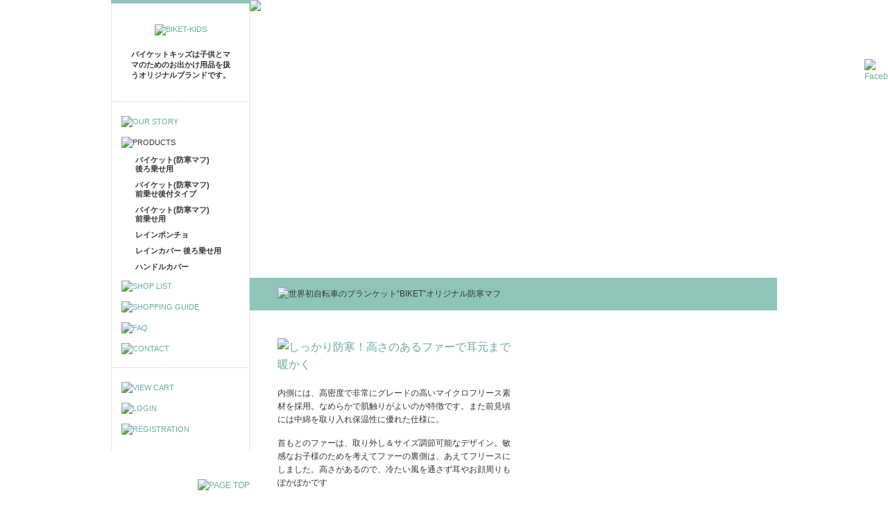

--- FILE ---
content_type: text/html; charset=EUC-JP
request_url: https://shop.biket-kids.net/?mode=cate&cbid=1452677&csid=0
body_size: 7658
content:
<!DOCTYPE html PUBLIC "-//W3C//DTD XHTML 1.0 Transitional//EN" "http://www.w3.org/TR/xhtml1/DTD/xhtml1-transitional.dtd">
<html xmlns:og="http://ogp.me/ns#" xmlns:fb="http://www.facebook.com/2008/fbml" xmlns:mixi="http://mixi-platform.com/ns#" xmlns="http://www.w3.org/1999/xhtml" xml:lang="ja" lang="ja" dir="ltr">
<head>
<meta http-equiv="content-type" content="text/html; charset=euc-jp" />
<meta http-equiv="X-UA-Compatible" content="IE=edge,chrome=1" />
<title>BIKET - BIKET-KIDS｜バイケットキッズは子供とママのためのお出かけ用品を扱うオリジナルブランドです。</title>
<meta name="Keywords" content="BIKET,BIKET,バイケット,防寒,マフ,自転車,ママ,子供,VERY,滝沢,レインカバー,毛布,防寒具,reicom,yoko-mama,チャイルドシート" />
<meta name="Description" content="バイケットキッズは子供とママのためのお出かけ用品を扱うオリジナルブランドです。" />
<meta name="Author" content="BIKET-KIDS" />
<meta name="Copyright" content="BIKET-KIDS" />
<meta http-equiv="content-style-type" content="text/css" />
<meta http-equiv="content-script-type" content="text/javascript" />
<link rel="stylesheet" href="https://img08.shop-pro.jp/PA01199/874/css/2/index.css?cmsp_timestamp=20251119191603" type="text/css" />
<link rel="stylesheet" href="https://img08.shop-pro.jp/PA01199/874/css/2/product_list.css?cmsp_timestamp=20251119191603" type="text/css" />

<link rel="alternate" type="application/rss+xml" title="rss" href="https://shop.biket-kids.net/?mode=rss" />
<link rel="shortcut icon" href="https://img08.shop-pro.jp/PA01199/874/favicon.ico?cmsp_timestamp=20240523111356" />
<script type="text/javascript" src="//ajax.googleapis.com/ajax/libs/jquery/1.7.2/jquery.min.js" ></script>
<meta property="og:title" content="BIKET - BIKET-KIDS｜バイケットキッズは子供とママのためのお出かけ用品を扱うオリジナルブランドです。" />
<meta property="og:description" content="バイケットキッズは子供とママのためのお出かけ用品を扱うオリジナルブランドです。" />
<meta property="og:url" content="https://shop.biket-kids.net?mode=cate&cbid=1452677&csid=0" />
<meta property="og:site_name" content="BIKET-KIDS｜バイケットキッズは子供とママのためのお出かけ用品を扱うオリジナルブランドです。" />
<meta property="og:image" content=""/>
<script type="text/javascript" src="https://ajax.googleapis.com/ajax/libs/jquery/1.3/jquery.js"></script>
<script type="text/javascript" src="https://biket-kids.net/ec/js/floatingmenu.js"></script>
<script type="text/javascript" src="https://biket-kids.net/ec/js/jquery.easing.1.3.js"></script>
<script type="text/javascript" src="https://biket-kids.net/ec/js/jquery.scrollfollow.js"></script>
<script type="text/javascript" src="https://biket-kids.net/ec/js/productphoto.js"></script>
<script type="text/javascript" src="https://biket-kids.net/ec/js/slidephoto.js"></script>
<script type="text/javascript" src="https://biket-kids.net/ec/js/scrollsmoothly.js"></script>
<script>
  var Colorme = {"page":"product_list","shop":{"account_id":"PA01199874","title":"BIKET-KIDS\uff5c\u30d0\u30a4\u30b1\u30c3\u30c8\u30ad\u30c3\u30ba\u306f\u5b50\u4f9b\u3068\u30de\u30de\u306e\u305f\u3081\u306e\u304a\u51fa\u304b\u3051\u7528\u54c1\u3092\u6271\u3046\u30aa\u30ea\u30b8\u30ca\u30eb\u30d6\u30e9\u30f3\u30c9\u3067\u3059\u3002"},"basket":{"total_price":0,"items":[]},"customer":{"id":null}};

  (function() {
    function insertScriptTags() {
      var scriptTagDetails = [];
      var entry = document.getElementsByTagName('script')[0];

      scriptTagDetails.forEach(function(tagDetail) {
        var script = document.createElement('script');

        script.type = 'text/javascript';
        script.src = tagDetail.src;
        script.async = true;

        if( tagDetail.integrity ) {
          script.integrity = tagDetail.integrity;
          script.setAttribute('crossorigin', 'anonymous');
        }

        entry.parentNode.insertBefore(script, entry);
      })
    }

    window.addEventListener('load', insertScriptTags, false);
  })();
</script>
<script async src="https://zen.one/analytics.js"></script>
</head>
<body>
<meta name="colorme-acc-payload" content="?st=1&pt=10028&ut=1452677,0&at=PA01199874&v=20260123162716&re=&cn=85a9be356fda25c11612cb593197ed29" width="1" height="1" alt="" /><script>!function(){"use strict";Array.prototype.slice.call(document.getElementsByTagName("script")).filter((function(t){return t.src&&t.src.match(new RegExp("dist/acc-track.js$"))})).forEach((function(t){return document.body.removeChild(t)})),function t(c){var r=arguments.length>1&&void 0!==arguments[1]?arguments[1]:0;if(!(r>=c.length)){var e=document.createElement("script");e.onerror=function(){return t(c,r+1)},e.src="https://"+c[r]+"/dist/acc-track.js?rev=3",document.body.appendChild(e)}}(["acclog001.shop-pro.jp","acclog002.shop-pro.jp"])}();</script><div id="wrapper" class="cf">
  <div id="side">
    <div id="sideBox">
      <div id="logo">
        <h1><a href="https://shop.biket-kids.net/"><img src="https://www.biket-kids.net/ec/common/logo.gif" alt="BIKET-KIDS" width="122" height="85" /></a></h1>
        <p>バイケットキッズは子供とママのためのお出かけ用品を扱うオリジナルブランドです。</p>
      </div>
      <ul class="menu">
        <li><a href="https://shop.biket-kids.net/?tid=2&amp;mode=f2"><img src="https://www.biket-kids.net/ec/common/b_ourstory.gif" alt="OUR STORY" width="82" height="17" /></a></li>
        <li><img src="https://www.biket-kids.net/ec/common/b_products.gif" alt="PRODUCTS" width="77" height="17" />
          <ul>
            <li><a href="https://shop.biket-kids.net/?mode=cate&cbid=1452677&csid=0">バイケット(防寒マフ)<br />
            後ろ乗せ用</a></li>
            <li><a href="https://shop.biket-kids.net/?pid=81166726">バイケット(防寒マフ)<br />
            前乗せ後付タイプ</a></li>
            <li><a href="https://shop.biket-kids.net/?mode=cate&cbid=1452677&csid=0">バイケット(防寒マフ)<br />
            前乗せ用</a></li>
            <li><a href="https://shop.biket-kids.net/?mode=cate&csid=0&cbid=1869792">レインポンチョ</a></li>
            <li><a href="https://shop.biket-kids.net/?pid=61422155">レインカバー 後ろ乗せ用</a></li>
            <li><a href="https://shop.biket-kids.net/?pid=62877216">ハンドルカバー</a></li>
          </ul>
        </li>
        <li><a href="https://shop.biket-kids.net/?tid=2&amp;mode=f4"><img src="https://www.biket-kids.net/ec/common/b_shop.gif" alt="SHOP LIST" width="76" height="17" /></a> </li>
        <li><a href="https://shop.biket-kids.net/?mode=sk"><img src="https://www.biket-kids.net/ec/common/b_guide.gif" alt="SHOPPING GUIDE" width="118" height="17" /></a> </li>
        <li><a href="https://shop.biket-kids.net/?tid=2&amp;mode=f3"><img src="https://www.biket-kids.net/ec/common/b_faq.gif" alt="FAQ" width="33" height="17" /></a></li>
        <li><a href="https://biket-kids.shop-pro.jp/customer/inquiries/new"><img src="https://www.biket-kids.net/ec/common/b_contact.gif" alt="CONTACT" width="67" height="17" /></a></li>
      </ul>
      <ul class="menu">
        <li><a href="https://shop.biket-kids.net/cart/proxy/basket?shop_id=PA01199874&shop_domain=shop.biket-kids.net"><img src="https://www.biket-kids.net/ec/common/b_cart.gif" alt="VIEW CART" width="93" height="17" /></a></li>
        <li><a href="https://shop.biket-kids.net/?mode=myaccount"><img src="https://www.biket-kids.net/ec/common/b_login.gif" alt="LOGIN" width="62" height="17" /></a></li>
        <li><a href="https://shop.biket-kids.net/customer/signup/new"><img src="https://www.biket-kids.net/ec/common/b_registration.gif" alt="REGISTRATION" width="115" height="17" /></a></li>
      </ul>
    </div>
  </div>
  <div id="contents" class="cf">
	<div class="cg_freespace_01"><ul id="slidephoto">
  <li><img src="https://biket-kids.net/ec/biket/slide1.jpg" /></li>
  <li><img src="https://biket-kids.net/ec/biket/slide2.jpg" /></li>
  <li><img src="https://biket-kids.net/ec/biket/slide3.jpg" /></li>
</ul>
<h2><img src="https://biket-kids.net/ec/biket/tittle.gif" width="302" height="52" alt="世界初自転車のブランケット“BIKET”オリジナル防寒マフ" /></h2>
<div id="biket1">
  <h3><img src="https://biket-kids.net/ec/biket/txt01.gif" width="283" height="47" alt="しっかり防寒！高さのあるファーで耳元まで暖かく" /></h3>
  <p>内側には、高密度で非常にグレードの高いマイクロフリース素材を採用。なめらかで肌触りがよいのが特徴です。また前見頃には中綿を取り入れ保温性に優れた仕様に。</p>
  <p>首もとのファーは、取り外し＆サイズ調節可能なデザイン。敏感なお子様のためを考えてファーの裏側は、あえてフリースにしました。高さがあるので、冷たい風を通さず耳やお顔周りもぽかぽかです</p>
  <p>撥水加工が施された生地は、少しの雨や雪なら弾いてくれます。</p>
</div>
<div class="conBoxM">
  <h3><img src="https://biket-kids.net/ec/biket/txt11.gif" width="474" height="22" alt="2way!!お子様が乗らないときはホコリ除けカバーに!" /></h3>
  <p class="m30">お子様が乗っていないときは、ファスナーを上部まで上げてホコリよけのカバーとして使用できます。</p>
  <p><img src="https://biket-kids.net/ec/biket/p02.png" width="680" height="360" alt="BIKET防寒マフ" /></p>
</div>
<div class="conBox">
  <h3><img src="https://biket-kids.net/ec/biket/txt12.gif" width="427" height="51" alt="背の高さに合わせてファーの位置が調整可能！ちくちくしない、苦しくない、快適な乗り心地。" /></h3>
  <ul class="set328 cf">
    <li><img src="https://biket-kids.net/ec/biket/p10.png" width="318" height="318" alt="サイズ調節" />
      <p>背の低い、小さなお子様にはファーの位置を下げて。</p>
    </li>
    <li class="lt"><img src="https://biket-kids.net/ec/biket/p11.png" width="318" height="318" alt="口元部分" />
      <p>背の高い、大きなお子様にはファーの位置を上げて。</p>
    </li>
  </ul>
  <ul class="set210 cf">
    <li><img src="https://biket-kids.net/ec/biket/p12.png" width="210" height="210" alt="マイクロフリース素材" />
      <p>ファーの位置がお子様の背の高さに合わせて調節できるから、
    苦しくなく、成長に合わせて快適な乗り心地です♪</p></li>
    <li><img src="https://biket-kids.net/ec/biket/p13.png" width="210" height="210" alt="撥水コーティング加工" />
      <p>高さのあるファーが寒くなりがちな耳元までカバー。</p>
    </li>
    <li class="lt"><img src="https://biket-kids.net/ec/biket/p14.png" width="210" height="210" alt="滑り止め加工" />
      <p>ファーは取り外せるデザイン。あまり寒くない時はファーを外して。</p>
    </li>
  </ul>
</div>
<div class="conBox">
  <h3><img src="https://biket-kids.net/ec/biket/txt03.gif" width="413" height="20" alt="大切な子供のために考えられたこだわり" /></h3>
  <ul class="set210 cf">
    <li><img src="https://biket-kids.net/ec/biket/p03.png" width="210" height="210" alt="マイクロフリース素材" />
      <p>裏地は、高密度で非常にグレードの高いマイクロフリース素材。あたたかく優しい肌触り。</p></li>
    <li><img src="https://biket-kids.net/ec/biket/p04.png" width="210" height="210" alt="撥水コーティング加工" />
      <p>表地は撥水コーティング加工が施されています。また中綿を入れることで保温性UP。</p>
    </li>
    <li class="lt"><img src="https://biket-kids.net/ec/biket/p05.png" width="210" height="210" alt="滑り止め加工" />
      <p>高さのあるファーは、お子様の冷たくなりがちな耳元まであたたかにしてくれます。</p>
    </li>
  </ul>
  <ul class="set328 cf">
    <li><img src="https://biket-kids.net/ec/biket/p06.png" width="328" height="219" alt="サイズ調節" />
      <p>チャイルドシート背面の紐を引くことで、サイズを調節。比較的多くのチャイルドシートに合うように設計。</p>
    </li>
    <li class="lt"><img src="https://biket-kids.net/ec/biket/p07.png" width="328" height="219" alt="口元部分" />
      <p>お子様の成長に合わせて、ファーの位置を変えられるデザイン。だから苦しくなく、快適にご使用いただけます。毛がとても柔らかく、ちくちくしないファーの裏側には、フリースを採用。敏感なお子様のお顔周りを、優しく包み込みます。</p>
    </li>
  </ul>
  <div class="biketSentaku">
    <p class="m10"><img src="https://biket-kids.net/ec/biket/txt04.png" width="199" height="19" alt="手洗いでお洗濯も可能" /></p>
    <p>中綿入りですがお洗濯が可能です。ただしとてもデリケートな素材なので手洗いでお願いします。表面についた汚れは中性洗剤を薄め布にふくませ、軽く拭いてください。</p>
  </div>
</div>
<div class="conBox">
  <h3><img src="https://biket-kids.net/ec/biket/txt05.gif" width="218" height="19" alt="バイケットの取り付け方" /></h3>
  <ul class="set328 cf">
    <li><img src="https://biket-kids.net/ec/biket/step01.png" width="328" height="290" alt="STEP1" />
      <p>まずは商品を袋から取り出し、チャイルドカバーに被せます。次にチャイルドシートの足部分にカバーを被せ、形を整えます。</p>
    </li>
    <li class="lt"><img src="https://biket-kids.net/ec/biket/step02.png" width="328" height="290" alt="STEP2" />
      <p>チャイルドシートの持ち手部分にマフの紐を結びつけます。
    紐は２本ついておりますが、お持ちのチャイルドシートにより
    つけたり、つけなかったり、調整して頂けます。</p>
    </li>
    <li><img src="https://biket-kids.net/ec/biket/step03.png" width="328" height="290" alt="STEP3" />
      <p>後ろについているボタンを留めておきます。</p>
    </li>
    <li class="lt"><img src="https://biket-kids.net/ec/biket/step04.png" width="328" height="290" alt="STEP4" />
      <p>両サイドについているクリップの留め具をチャイルドシートの背面に合わせて固定します。</p>
    </li>
    <li><img src="https://biket-kids.net/ec/biket/step05.png" width="328" height="290" alt="STEP5" />
      <p>お子様の背の高さに合わせて、首もとのファーの位置をボタンで調節します。</p>
    </li>
    <li class="lt"><img src="https://biket-kids.net/ec/biket/step06.png" width="328" height="290" alt="STEP6" />
      <p>後ろの金具を留めたらOK。普段は後ろのボタンを外してがばっと開いて乗り降りできるので手間なくご使用いただけます。</p>
    </li>
  </ul>
  <img src="https://biket-kids.net/ec/biket/step07.png" width="680" height="400" alt="完成：らくらく簡単に取り付けていただけます。" />
</div>
<div class="conBox">
  <h3><img src="https://biket-kids.net/ec/biket/txt06.gif" width="278" height="20" alt="多くのチャイルドシートに対応" /></h3>
  <p class="m20"><img src="https://biket-kids.net/ec/biket/txt07.gif" width="651" height="42" alt="幅広い自転車に使える！幅広い自転車に使える！
OGK、HYDEE.B、bikke、アンジェリーノ、HAMAX、bobike、TOPEAK、ポリスポート、Bilbyなど" /></p>
  <div class="conLine"><img src="https://biket-kids.net/ec/biket/p08.jpg" width="680" height="344" alt="取り付け可能チャイルドシート例" /></div>
  <p class="m20"><img src="https://biket-kids.net/ec/biket/txt08.gif" width="461" height="40" alt="ヘッドレスト、フットレストのある子供乗せ自転車であればOK ヘッドレストのないシートではご使用いただけません。" /></p>
  <p class="m20"><img src="https://biket-kids.net/ec/biket/p09.jpg" width="680" height="168" alt="装着例" /></p>
  <p class="m10">BIKET-KIDSの自転車チャイルドシート用防寒マフ、”バイケット”は、足乗せ、背もたれが 他と比較して極端に低かったり、小さい場合、特殊なシートの場合はお問い合わせください。基本的に手すり、足乗せのあるシートであれば、サイドのゴム紐を調整するだけでサイズ調整可能ですので、お使い頂けます。</p>
  <p class="m30 t11">注意：お子様の身長に合わせてファーの高さを調節し、お子様の口元にカバーがかからないように注意してください。</p>
    <p class="m10"><img src="https://biket-kids.net/ec/biket/txt10.gif" width="302" height="16" alt="バイケット後ろ乗せ用サイズにつきまして" /></p>
    <p class="m10">バイケットはチャイルドシートのヘッドレスト部分に被せて使用します。<br />
      足乗せ、背もたれが他社と比較して小さい、低い場合はお問い合わせください。<br />
      注意：お子様の身長に合わせて、お子様の口元にファーがかからないように調整ボタンで調節してください。</p>
  <p class="m10">各種チャイルドシートの適用年齢内、体重内、身長内であればご使用可能です。</p>
</div>
<div class="boxM">
  <h3><img src="https://biket-kids.net/ec/biket/txt09.gif" width="396" height="19" alt="自転車をお洒落に彩るカラーバリエーション" /></h3>
</div></div>










<ul class="itemList cf">
<li>

<h4><a href="?pid=54349085"><img src="https://img08.shop-pro.jp/PA01199/874/product/54349085_th.jpg?20140929201122" width="320" height="320" /></a></h4>

<p class="thmName"><a href="?pid=54349085">BIKET -DOT:BLACK-▲</a></p>
<p class="thmPrice"><span class="sold">SOLD OUT</span></p>
</p>
</li>

<li>

<h4><a href="?pid=81131455"><img src="https://img08.shop-pro.jp/PA01199/874/product/81131455_th.jpg?20140929201332" width="320" height="320" /></a></h4>

<p class="thmName"><a href="?pid=81131455">BIKET -DOT:WHITE-完売いたしました。</a></p>
<p class="thmPrice"><span class="sold">SOLD OUT</span></p>
</p>
</li>

<li>

<h4><a href="?pid=54362233"><img src="https://img08.shop-pro.jp/PA01199/874/product/54362233_th.jpg?20140929201253" width="320" height="320" /></a></h4>

<p class="thmName"><a href="?pid=54362233">BIKET -KHAKI-完売いたしました</a></p>
<p class="thmPrice"><span class="sold">SOLD OUT</span></p>
</p>
</li>

<li>

<h4><a href="?pid=81131511"><img src="https://img08.shop-pro.jp/PA01199/874/product/81131511_th.jpg?20140929201431" width="320" height="320" /></a></h4>

<p class="thmName"><a href="?pid=81131511">BIKET -RED-完売いたしました</a></p>
<p class="thmPrice"><span class="sold">SOLD OUT</span></p>
</p>
</li>

<li>

<h4><a href="?pid=54362222"><img src="https://img08.shop-pro.jp/PA01199/874/product/54362222_th.jpg?20140929201225" width="320" height="320" /></a></h4>

<p class="thmName"><a href="?pid=54362222">BIKET -CHECK-</a></p>
<p class="thmPrice">12,800円(税込14,080円)<br />
<a href="?pid=54362222"><img src="https://www.biket-kids.net/ec/common/b_buy.gif" width="122" height="24" alt="ご購入はこちら" /></a>
</p>
</li>

<li>

<h4><a href="?pid=54362212"><img src="https://img08.shop-pro.jp/PA01199/874/product/54362212_th.jpg?20140929201152" width="320" height="320" /></a></h4>

<p class="thmName"><a href="?pid=54362212">迷彩：再入荷</a></p>
<p class="thmPrice">12,800円(税込14,080円)<br />
<a href="?pid=54362212"><img src="https://www.biket-kids.net/ec/common/b_buy.gif" width="122" height="24" alt="ご購入はこちら" /></a>
</p>
</li>

<li>

<h4><a href="?pid=63112763"><img src="https://img08.shop-pro.jp/PA01199/874/product/63112763_th.jpg?20140929202121" width="320" height="320" /></a></h4>

<p class="thmName"><a href="?pid=63112763">BIKET 前乗り用ハンドルカバー＆首ボア付き-DOT：BLACK- 残りわずか</a></p>
<p class="thmPrice">12,800円(税込14,080円)<br />
<a href="?pid=63112763"><img src="https://www.biket-kids.net/ec/common/b_buy.gif" width="122" height="24" alt="ご購入はこちら" /></a>
</p>
</li>

<li>

<h4><a href="?pid=63114627"><img src="https://img08.shop-pro.jp/PA01199/874/product/63114627_th.jpg?20140929202147" width="320" height="320" /></a></h4>

<p class="thmName"><a href="?pid=63114627">BIKET 前乗り用ハンドルカバー＆首ボア付き-CHECK-</a></p>
<p class="thmPrice"><span class="sold">SOLD OUT</span></p>
</p>
</li>

<li>

<h4><a href="?pid=63115026"><img src="https://img08.shop-pro.jp/PA01199/874/product/63115026_th.jpg?cmsp_timestamp=20181210164416" width="320" height="320" /></a></h4>

<p class="thmName"><a href="?pid=63115026">BIKET 前乗り用ハンドルカバー＆首ボア付き-迷彩カモフラージュ</a></p>
<p class="thmPrice"><span class="sold">SOLD OUT</span></p>
</p>
</li>

<li>

<h4><a href="?pid=81166726"><img src="https://img08.shop-pro.jp/PA01199/874/product/81166726_th.jpg?20140930130719" width="320" height="320" /></a></h4>

<p class="thmName"><a href="?pid=81166726">前乗せ後付けタイプー残りわずか</a></p>
<p class="thmPrice">12,800円(税込14,080円)<br />
<a href="?pid=81166726"><img src="https://www.biket-kids.net/ec/common/b_buy.gif" width="122" height="24" alt="ご購入はこちら" /></a>
</p>
</li>

</ul>

	
		

	
		

	
		

    <div id="guide">
      <h3><img src="https://www.biket-kids.net/ec/common/t_guide.gif" alt="SHOPPING GUIDE" width="137" height="21" /></h3>
      <div id="guideBox" class="cf">
        <div id="lGuide">
          <p class="m10"><a href="https://shop.biket-kids.net/?mode=sk#payment" class="ss"><img src="https://www.biket-kids.net/ec/common/ft_guide01.gif" alt="お支払いについて" width="305" height="23" /></a></p>
          <ul>
            <li>クレジットカード（イプシロン）<br />
            <img src="https://biket-kids.net/ec/common/fg_credit.jpg" width="169" height="30" alt="クレジットカード" /></li>
          </ul>
          <p class="m10"><a href="https://shop.biket-kids.net/?mode=sk#shipping" class="ss"><img src="https://www.biket-kids.net/ec/common/ft_guide02.gif" alt="送料について" width="305" height="23" /></a></p>
          <p class="m20 guideTxt">商品の配送は、ヤマト宅急便を使用させていただきます（クロネコメール便は除く）。配送業者の指定はできませんのでご了承ください。80サイズでお送りさせていただきます。配送料については、ショップより配送業者に確認後、お客様にご案内させていただきますので、ショップからの連絡をお待ちください。<br />
         </p>
          <p class="m10"><a href="https://shop.biket-kids.net/?mode=sk#cancel" class="ss"><img src="https://www.biket-kids.net/ec/common/ft_guide03.gif" alt="返品・交換について" width="305" height="23" /></a></p>
          <p class="m20 guideTxt">商品の品質には万全を期しておりますが、商品不良による返品・交換ご希望のお客様はご返品前にBIKRT-KIDSまで商品等到着５日以内にご連絡くださいませ。この期間、不良品、または破損以外のお客様のご都合による返品（イメージ違い、サイズ違いなど）は弊社規定により原則的にお受けすることはできませんのでご注意ください。使用中の製品の破損につきましても受け付けておりませんのでご了承のうえお買い上げ頂きますようお願い申し上げます。製品ご購入後のご利用に際しての死亡、負傷、その他事故などに対しては当方は一切の責任を負いません。損失に対しても一切の損害賠償の請求もうけません。</p>
        </div>
        <div id="rGuide">
          <p class="m10"><a href="https://shop.biket-kids.net/?mode=privacy"><img src="https://www.biket-kids.net/ec/common/ft_guide06.gif" alt="個人情報の取扱について" width="305" height="23" /></a></p>
          <p class="m20 guideTxt">BIKET-KIDSでは、お客様とのやり取りの中で得た個人情報を裁判所、警察機関等、公共機関からの提出要請があった場合以外の第三者に譲渡または利用することは  一切ありません、ご注文送信等にはSSLで暗号化するシステムを採用しております。お客様の個人情報が他から見られる心配はございません。</p>
          <p class="m10"><a href="https://shop.biket-kids.net/?mode=sk#tokutei" class="ss"><img src="https://www.biket-kids.net/ec/common/ft_guide07.gif" alt="特定商取引法に基づく表示" width="305" height="23" /></a></p>
          <p class="m20 guideTxt">詳しくは<a href="https://shop.biket-kids.net/?mode=sk#tokutei" class="ss">コチラ</a>をご覧ください。</p>
          <p class="m10"><img src="https://www.biket-kids.net/ec/common/ft_guide05.gif" alt="お問い合わせ" width="305" height="23" /></p>
          <p class="m20 guideTxt">株式会社タリナインターナショナル<br />
            <a href="mailto:info@biket-kids.net">info@biket-kids.net</a><br />
            営業時間:問い合わせ/ 月 or 木 9:30～13:00（発送業務は土日祭日を除き行っております） <br />
          定休日：営業日時間以外の火、水、金、土、日、祝日はお問い合わせは原則定休日となっております。<br />
          ※ご注文・メールでのお問い合わせは定休日・営業時間外でも受け付けていますが、ご注文の受付確認メールの送信、決済処理、出荷業務、お問い合わせへの回答は翌営業日となります。あらかじめご了承ください。<br />※1５時以降（金曜日は11時以降）のご注文商品の出荷、及び決済処理は翌営業日となります。 
また、定休日・営業時間外にいただきましたご注文の受注処理（ご注文受付メールの送信・決済処理等）・商品出荷は翌営業日となります。 
予めご了承ください。
          </p>
        </div>
      </div>
     
        
        <p></p>
      </div>
    </div>
    <div id="pagetop"><a href="#wrapper" class="ss"><img src="https://biket-kids.net/ec/common/f_pagetop.gif" width="58" height="43" alt="PAGE TOP" /></a></div>
  </div>
</div>
<div id="foot">Copyrught (C) BIKET-KIDS All Rights Reserved.</div>
<div id="facebook"><a href="https://www.facebook.com/Biket-Kids" target="_blank"><img src="https://www.biket-kids.net/ec/common/b_facebook.png" width="34" height="161" alt="Facebook" /></a></div><script type="text/javascript" src="https://shop.biket-kids.net/js/cart.js" ></script>
<script type="text/javascript" src="https://shop.biket-kids.net/js/async_cart_in.js" ></script>
<script type="text/javascript" src="https://shop.biket-kids.net/js/product_stock.js" ></script>
<script type="text/javascript" src="https://shop.biket-kids.net/js/js.cookie.js" ></script>
<script type="text/javascript" src="https://shop.biket-kids.net/js/favorite_button.js" ></script>
</body></html>

--- FILE ---
content_type: text/css
request_url: https://img08.shop-pro.jp/PA01199/874/css/2/index.css?cmsp_timestamp=20251119191603
body_size: 11790
content:
/*	リセット
================================================== */
body,div,dl,dt,dd,ul,ol,li,h1,h2,h3,h4,h5,h6,pre,form,fieldset,input,textarea,p,blockquote,th {
margin:0;
padding:0;
}

fieldset,img {
border:0;
}

img {
vertical-align: top;
}

address,caption,cite,code,dfn,em,strong,th,var {
font-style:normal;
font-weight:normal;
}

ol,ul {
list-style:none;
}

caption,th {
text-align:left;
}

h1,h2,h3,h4,h5,h6 {
font-size:100%;
font-weight:normal;
}

q:before,q:after {
content:'';
}

abbr,acronym {
border:0;
}

/*	センタリング
================================================== */
body {
	color: #333333;
	font-family: "ヒラギノ角ゴ Pro W3", "Hiragino Kaku Gothic Pro", "メイリオ", Meiryo, Osaka, "ＭＳ Ｐゴシック", "MS PGothic", sans-serif;
	font-size: 12px;
	line-height: 1.6;
	background-image: url(https://biket-kids.net/ec/common/c_back.gif);
	background-repeat: repeat-y;
	background-position: center;

}
body div {
	text-align: left;
	margin: 0 auto;
}


/*	装飾
================================================== */
.m10 {
	margin-bottom:10px;
}
.m20 {
	margin-bottom:20px;
}
.m30 {
	margin-bottom:30px;
}
.bold {
	font-weight: bold;
}
.t11 {
	font-size: 11px;	
}
.red {
	color: #C00;
}
.tittle {
	margin-bottom: 20px;
	font-size: 16px;
	color: #65AD9D;
	margin-right: 40px;
	margin-left: 40px;
}
.stittle {
	font-size: 14px;
	color: #65AD9D;
	margin-bottom: 5px;
	font-family: Arial, Helvetica, sans-serif;
}
.lGreen {
	font-size: 16px;
	color: #4C9685;
}
.ltittle {
	border-bottom-width: 1px;
	border-bottom-style: dotted;
	border-bottom-color: #CCC;
	margin-bottom: 5px;
	padding-bottom: 5px;
	color: #4C9685;
}

.sold {
	font-weight: bold;
	color: #C00;
}

/*	リンク設定
================================================== */
a:link {
	text-decoration: none;
	color: #65AF9D;
}
a:visited {
	color: #65AF9D;
	text-decoration: none;
}
a:hover {
	color: #333;
	text-decoration: none;
}
a:hover img{
	filter: alpha(opacity=80);
	-moz-opacity:0.8;
	opacity:0.8;
}

/*	clearfix
================================================== */

.cf:before,
.cf:after {
    content:"";
    display:table;
}
 
.cf:after {
    clear:both;
}
 
/* For IE 6/7 (trigger hasLayout) */
.cf {
    zoom:1;
}

/*	ページ整形
================================================== */
div#wrapper {
	width: 960px;
	margin-right: auto;
	margin-left: auto;
	background-color: #FFF;
}
div#side {
	width: 200px;
	float: left;
	border-top-width: 5px;
	border-top-style: solid;
	border-top-color: #8FC5B8;
	background-image: url(https://biket-kids.net/ec/common/s_fline.gif);
	background-repeat: no-repeat;
	background-position: bottom;
	background-color: #FFF;
	position: relative;
	margin-bottom: 40px;
}
div#sideBox {
	border-right-width: 1px;
	border-left-width: 1px;
	border-right-style: solid;
	border-left-style: solid;
	border-right-color: #E6E6E6;
	border-left-color: #E6E6E6;
	padding-bottom: 5px;
}
div#logo {
	text-align: center;
	padding-top: 30px;
	padding-bottom: 30px;
	padding-right: 25px;
	padding-left: 25px;
	font-size: 11px;
	line-height: 1.4;
	font-weight: bold;
}
h1 {
	padding-bottom: 20px;
}
ul.menu {
	padding-top: 20px;
	padding-right: 14px;
	padding-left: 14px;
	padding-bottom: 5px;
	border-top-width: 1px;
	border-top-style: dotted;
	border-top-color: #CCC;
	font-size: 11px;
}
ul.menu li {
	margin-bottom: 13px;
}
ul.menu li ul {
	margin: 0px;
}
ul.menu li ul li {
	margin-top: 10px;
	line-height: 1.2;
	margin-bottom: 0px;
	padding-left: 20px;
	background-image: url(https://biket-kids.net/ec/common/bg_mark.gif);
	background-repeat: no-repeat;
	background-position: 10px 2px;
	font-size: 11px;
	font-weight: bold;
}

ul.menu li ul li a:link {
	text-decoration: none;
	color: #333333;
}

ul.menu li ul li a:visited {
	text-decoration: none;
	color: #333333;
}

ul.menu li ul li a:hover {
	text-decoration: none;
	color: #65AF9D;
}


/*	Contets
================================================== */
div#contents {
	float: right;
	width: 760px;
	background-color: #FFF;
}
h3 {
	margin-bottom: 20px;
	font-size: 16px;
	color: #65AD9D;
}
div.box {
	padding: 40px;
}
div.boxM {
	padding-top: 40px;
	padding-right: 40px;
	padding-left: 40px;
}
div.conBox {
	background-image: url(https://biket-kids.net/ec/common/conback.jpg);
	background-repeat: no-repeat;
	background-position: bottom;
	padding: 40px;
}
div.conBoxM {
	background-image: url(https://biket-kids.net/ec/common/conback.jpg);
	background-repeat: no-repeat;
	background-position: bottom;
	padding-top: 40px;
	padding-right: 40px;
	padding-left: 40px;
}
div.conLine {
	margin-bottom: 25px;
	padding-bottom: 25px;
	border-bottom-width: 1px;
	border-bottom-style: dotted;
	border-bottom-color: #CCC;
}

/*	Guide
================================================== */
div#guide {
	border-top-width: 5px;
	border-top-style: solid;
	border-top-color: #CCC;
	margin-bottom: 60px;
	padding-top: 40px;
	padding-right: 40px;
	padding-left: 40px;
}
div#guideBox {
	border: 1px solid #E6E6E6;
	padding: 24px;
	font-size: 11px;
}
div#lGuide {
	float: left;
	width: 305px;
}
div#rGuide {
	float: right;
	width: 305px;
}
div#guideBox ul {
	margin-right: 5px;
	margin-left: 5px;
	padding-bottom: 15px;
}
div#guideBox ul li {
	margin-bottom: 10px;
}
div#guideBox ul li img {
	margin-top: 5px;
}
.guideTxt {
	margin-right: 5px;
	margin-left: 5px;
}
div#profile {
	border-right-width: 1px;
	border-bottom-width: 1px;
	border-left-width: 1px;
	border-right-style: solid;
	border-bottom-style: solid;
	border-left-style: solid;
	border-right-color: #E6E6E6;
	border-bottom-color: #E6E6E6;
	border-left-color: #E6E6E6;
	background-image: url(https://biket-kids.net/ec/common/fp_profile.jpg);
	background-repeat: no-repeat;
	background-position: left bottom;
	padding-top: 25px;
	padding-right: 25px;
	padding-bottom: 25px;
	padding-left: 150px;
	font-size: 11px;
	line-height: 1.5;
}
.proTxt {
	font-size: 12px;
	font-weight: bold;
	margin-bottom: 10px;
	margin-top: 5px;
}

/*	foot
================================================== */
div#foot {
	width: 920px;
	margin-right: auto;
	margin-left: auto;
	background-color: #8FC5B8;
	padding-top: 40px;
	padding-right: 20px;
	padding-bottom: 40px;
	padding-left: 20px;
	text-align: right;
	color: #FFF;
	font-family: Arial, Helvetica, sans-serif;
	font-size: 10px;
	background-image: url(https://biket-kids.net/ec/common/f_logo.gif);
	background-position: 30px center;
	background-repeat: no-repeat;
}
div#pagetop {
	text-align: right;
	margin-right: 50px;
}
div#facebook {
	height: 161px;
	width: 34px;
	position: fixed;
	right: 0px;
	top: 85px;
}

/*	商品詳細
================================================== */
ul#slidephoto {
    width: 760px;
    height: 400px;
    overflow: hidden;
    position: relative;
    list-style: none;
}
ul#slidephoto li {
    position: absolute;
}
h2 {
	background-color: #8FC5B8;
	padding-top: 14px;
	padding-bottom: 14px;
	padding-left: 40px;
	background-image: url(https://biket-kids.net/ec/common/tittle_back.gif);
	background-repeat: no-repeat;
	background-position: bottom;
}
div#biket1 {
	background-image: url(https://biket-kids.net/ec/img/photo03.jpg);
	background-repeat: no-repeat;
	background-position: right bottom;
	padding-right: 380px;
	padding-left: 40px;
	padding-bottom: 25px;
	padding-top: 40px;
	height: 350px;
}
div#poncho p {
	margin-bottom: 15px;
}
div#poncho {
	background-image: url(https://biket-kids.net/ec/poncho/photo1.jpg);
	background-repeat: no-repeat;
	background-position: right bottom;
	padding-right: 380px;
	padding-left: 40px;
	padding-bottom: 25px;
	padding-top: 40px;
	height: 350px;
}
div#biket1 p {
	margin-bottom: 15px;
}
ul.set210 {
	font-size: 0px;
	line-height: 1.4;
}
ul.set210 li {
	width: 210px;
	padding-right: 25px;
	margin-bottom: 25px;
	display:inline-block;
	vertical-align:top;
	font-size: 11px;
}
ul.set210 li img {
	margin-bottom: 10px;
}
* html ul.set210 li { /* IE 6 */
	display:inline;
	zoom:1;
}
*:first-child+html ul.set210 li{ /* IE 7 */
	display:inline;
	zoom:1;
}
ul.set328 {
	font-size: 0px;
	line-height: 1.4;
}
ul.set328 li {
	width: 328px;
	padding-right: 24px;
	margin-bottom: 25px;
	display:inline-block;
	vertical-align:top;

	font-size: 11px;
}
ul.set328 li img {
	margin-bottom: 10px;
}
* html ul.set328 li { /* IE 6 */
	display:inline;
	zoom:1;
}
*:first-child+html ul.set328 li{ /* IE 7 */
	display:inline;
	zoom:1;
}
ul li.lt {
	padding-right: 0px;
}
div.biketSentaku {
	background-image: url(https://biket-kids.net/ec/biket/g_sentaku.png);
	background-repeat: no-repeat;
	background-position: 10px center;
	padding-left: 115px;
	padding-top: 10px;
	padding-bottom: 10px;
}
ul.set340 li{
	width: 340px;
	float: left;
}

/* ************************************************ 
 *	テーブル装飾
 * ************************************************ */

.infotable {
	margin: 0px;
	padding: 0px;
}

table.infotable {
	width: 680px;
	border-collapse: separate;
	border-spacing: 1px;
	border-collapse: collapse;
}

table.infotable th,
table.infotable td {
	border-spacing: 0;
	padding-top: 8px;
	padding-right: 4px;
	padding-bottom: 8px;
	padding-left: 4px;
}

table.infotable th {
	vertical-align: top;
	color: #000;
	border-top-width: 1px;
	border-bottom-width: 1px;
	border-top-style: dotted;
	border-bottom-style: dotted;
	border-top-color: #CCC;
	border-bottom-color: #CCC;
}

table.infotable td {
	vertical-align: top;
	border-top-width: 1px;
	border-bottom-width: 1px;
	border-top-style: dotted;
	border-bottom-style: dotted;
	border-top-color: #CCC;
	border-bottom-color: #CCC;
}


/*	一覧ページ送り
================================================== */
ul.page {
	text-align: center;
	clear: both;
	width: 610px;
	margin-bottom: 30px;
	border-top-width: 1px;
	border-top-style: dotted;
	border-top-color: #C8C6CC;
	padding-top: 20px;
}
ul.page li {
	list-style-type:none;
	list-style-image:none;
	margin: 0px;
	display: inline;
	font-family: Arial, Helvetica, sans-serif;
	font-size: 12px;
	padding-right: 8px;
	padding-left: 8px;
}
ul.page li a,
ul.page li span {
	display: inline-block;
}
ul.page li a {
	color: #000;
	text-decoration: underline;
}
ul.page li a:hover {
	color: #000;
	text-decoration: none;
}
ul.page li span{
	text-decoration: none;
	color: #000;
}
ul.guidelist li {
	list-style-type: disc;
}
ul.guidelist {
	margin-left: 20px;
	margin-bottom: 20px;
}
div#stBox1 {
	background-image: url(https://biket-kids.net/ec/img/p_story01.jpg);
	background-repeat: no-repeat;
	background-position: bottom;
	padding-top: 40px;
	padding-right: 340px;
	padding-bottom: 50px;
	padding-left: 40px;
	line-height: 2;
}
div#stBox1 p {
	margin-bottom: 15px;
}
div#stBox2 {
	padding-top: 40px;
	padding-right: 40px;
	padding-bottom: 40px;
	padding-left: 40px;
	line-height: 2;
}
div.stL {
	float: left;
	width: 260px;
}
div.stR {
	float: right;
	width: 400px;
}


div#stBox2 p {
	margin-bottom: 15px;
}
div.faqBox {
	margin-bottom: 30px;
}
div.faqBox img {
	float: left;
	padding-right: 20px;
}
div.faqBox dl {
	float: right;
	width: 565px;
	margin-top: 10px;
}
div.faqBox dl dt {
	font-weight: bold;
	color: #65AE9D;
	border-bottom-width: 1px;
	border-bottom-style: dotted;
	border-bottom-color: #CCC;
	margin-bottom: 7px;
	padding-bottom: 7px;
	background-image: url(../img/g_faq_q.gif);
	background-repeat: no-repeat;
	background-position: left center;
	padding-left: 25px;
	padding-top: 7px;
}
div.faqBox dl dd {
	background-image: url(../img/g_faq_a.gif);
	background-repeat: no-repeat;
	background-position: left 6px;
	padding-left: 25px;
}

ul.news {
	font-size: 0px;
	line-height: 1.4;
	width: 760px;
}
ul.news li {
	display:inline-block;
	vertical-align:top;
	font-size: 11px;
	width: 210px;
	border: 1px solid #CCC;
	margin-right: 10px;
	margin-bottom: 20px;
	padding-top: 9px;
	padding-right: 9px;
	padding-bottom: 9px;
	padding-left: 9px;
}
ul.news li img {
	margin-bottom: 10px;
}
* html ul.news li { /* IE 6 */
	display:inline;
	zoom:1;
}
*:first-child+html ul.news li{ /* IE 7 */
	display:inline;
	zoom:1;
}


--- FILE ---
content_type: text/css
request_url: https://img08.shop-pro.jp/PA01199/874/css/2/product_list.css?cmsp_timestamp=20251119191603
body_size: 1643
content:
/*	商品表示
================================================== */
ul.itemList {
	font-size: 0px;
	margin-left: 40px;
}
ul.itemList  li {
	width:320px;
	display: inline-block;
	vertical-align:top;
	margin-bottom: 20px;
	line-height: 1.5;
	padding-right: 40px;
	text-align: center;
}
* html ul.itemList li { /* IE 6 */
	display:inline;
	zoom:1;
}
*:first-child+html ul.itemList li{ /* IE 7 */
	display:inline;
	zoom:1;
}
p.thmPrice {
	font-size: 11px;
	line-height: 1;
}
p.thmPrice img {
	margin-top: 8px;
}
p.thmName {
	font-size: 12px;
	margin-top: 10px;
	margin-bottom: 5px;
	line-height: 1.5;
	font-weight: bold;
}


/*	商品詳細
================================================== */
div.itemPhoto {
	float: left;
	width: 540px;
}
ul.itemThm {
	float: left;
	width: 110px;
	margin-left: 30px;
}
ul.itemThm li {
	margin-bottom: 20px;
}
div#itemInfo {
	float: left;
	width: 480px;
}
div#itemCart {
	float: right;
	width: 170px;
}

/* ************************************************ 
 *	テーブル装飾
 * ************************************************ */

.infotable {
	margin: 0px;
	padding: 0px;
}

table.infotable {
	width: 610px;
	border-collapse: separate;
	border-spacing: 1px;
	border-collapse: collapse;
}

table.infotable th,
table.infotable td {
	border-spacing: 0;
	padding-top: 8px;
	padding-right: 4px;
	padding-bottom: 8px;
	padding-left: 4px;
}

table.infotable th {
	vertical-align: top;
	color: #000;
	border-top-width: 1px;
	border-bottom-width: 1px;
	border-top-style: solid;
	border-bottom-style: solid;
	border-top-color: #CCC;
	border-bottom-color: #CCC;
}

table.infotable td {
	vertical-align: top;
	border-top-width: 1px;
	border-bottom-width: 1px;
	border-top-style: solid;
	border-bottom-style: solid;
	border-top-color: #CCC;
	border-bottom-color: #CCC;
}
